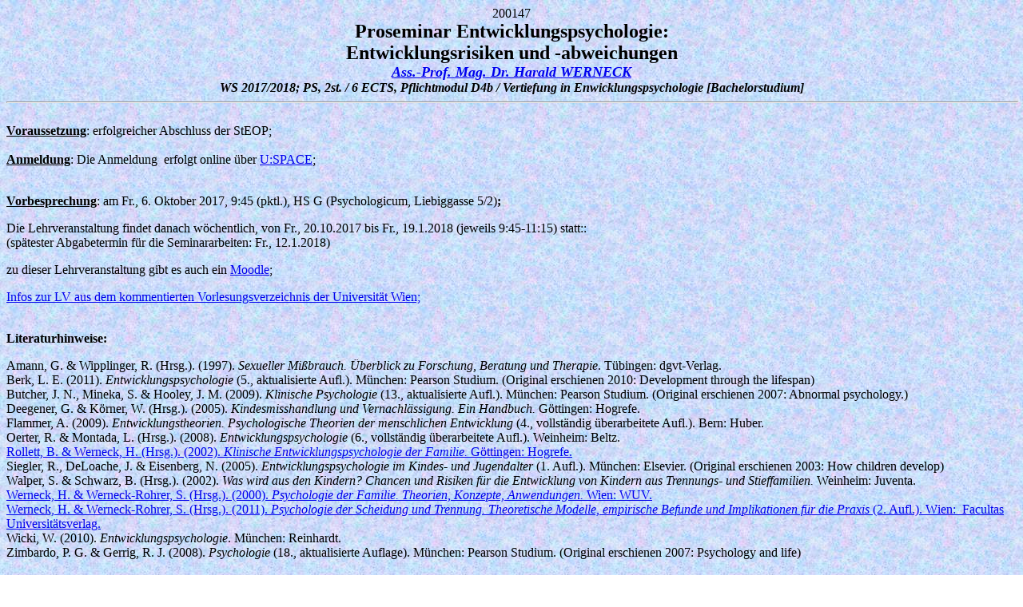

--- FILE ---
content_type: text/html
request_url: https://homepage.univie.ac.at/harald.werneck/Lehre/WS2017-2018/D4.htm
body_size: 3723
content:
<!DOCTYPE html PUBLIC "-//W3C//DTD HTML 4.01 Transitional//EN">
<html>
<head>















  
  
  
  
  
  
  
  
  
  
  
  
  
  
  
  <meta http-equiv="Content-Type" content="text/html; charset=ISO-8859-1">















  
  
  
  
  
  
  
  
  
  
  
  
  
  
  
  <meta name="Generator" content="Microsoft Word 97">















  
  
  
  
  
  
  
  
  
  
  
  
  
  
  
  <meta name="Template" content="C:\WINWORD97\OFFICE\html.dot">















  
  
  
  
  
  
  
  
  
  
  
  
  
  
  
  <meta name="GENERATOR" content="Mozilla/4.05 [de] (WinNT; I) [Netscape]">















  
  
  
  
  
  
  
  
  
  
  
  
  
  
  
  <meta name="Author" content="Dr. Harald Werneck">















  
  
  
  
  
  
  
  
  
  
  
  
  
  
  
  <title>Proseminar Entwicklungspsychologie - Entwicklungsrisiken und -abweichungen (Werneck)</title>
</head>


<body style="background-image: url(http://homepage.univie.ac.at/harald.werneck/Lehre/SS2004/image001.jpg);">















<center>200147</center>















<center><b><font size="+2">Proseminar Entwicklungspsychologie:</font></b></center>















<center><b><font size="+2">Entwicklungsrisiken und -abweichungen</font></b></center>















<center><b><i><font size="+1"><a href="mailto:harald.werneck@univie.ac.at">Ass.-Prof. Mag. Dr. Harald
WERNECK</a></font></i></b></center>















<center><b><i>WS 2017/2018; PS, 2st. / 6 ECTS,&nbsp;Pflichtmodul D4b / Vertiefung in Enwicklungspsychologie [Bachelorstudium]</i></b></center>















<center>
<hr width="100%"></center>















&nbsp; <br>















<b><u>
Voraussetzung</u></b>: erfolgreicher
Abschluss der StEOP;<br>















<br>















<b><u>Anmeldung</u></b>: Die Anmeldung&nbsp;
erfolgt&nbsp;online
&uuml;ber <a href="https://uspace.univie.ac.at/">U:SPACE</a>;<br>















<br>















<u><b></b></u>
<p><b><u>Vorbesprechung</u></b>: am Fr., 6. Oktober 2017, 9:45
(pktl.), HS G (Psychologicum, Liebiggasse 5/2)<b>;</b>
</p>





























<p>Die Lehrveranstaltung findet danach w&ouml;chentlich, von Fr., 20.10.2017 bis Fr., 19.1.2018 (jeweils 9:45-11:15) statt::<br>















(sp&auml;tester Abgabetermin f&uuml;r die Seminararbeiten: Fr.,
12.1.2018)<br>















</p>















<p>zu dieser Lehrveranstaltung gibt es auch ein <a href="https://moodle.univie.ac.at/course/view.php?id=64770">Moodle</a>;
</p>















<p><a href="https://ufind.univie.ac.at/de/course.html?lv=200147&amp;semester=2017W">Infos
zur LV aus dem kommentierten Vorlesungsverzeichnis der Universit&auml;t
Wien;</a>
</p>















<a href="https://ufind.univie.ac.at/de/course.html?lv=200016&amp;semester=2016W"><b><big><b></b></big></b></a>
<center></center>















<center></center>















<b><br>















</b><b>Literaturhinweise:</b> <br>















<p>Amann, G. &amp; Wipplinger, R. (Hrsg.). (1997). <i>Sexueller
Mi&szlig;brauch. &Uuml;berblick zu Forschung, Beratung und Therapie</i>.
T&uuml;bingen: dgvt-Verlag.<br>















Berk, L. E. (2011).<span style="font-style: italic;">
Entwicklungspsychologie </span>(5., aktualisierte Aufl.).
M&uuml;nchen: Pearson Studium. (Original erschienen 2010: Development
through the lifespan)<br>















<span style="font-size: 12pt; font-family: &quot;Times New Roman&quot;; color: black;">Butcher,
J. N., Mineka, S. &amp; Hooley, J. M. (2009). <span style="font-style: italic;">Klinische Psychologie</span> (13.,
aktualisierte Aufl.). </span><span style="font-size: 12pt; font-family: &quot;Times New Roman&quot;;" lang="DE">
M&uuml;nchen: Pearson Studium. (Original erschienen 2007: Abnormal
psychology.)</span><br>















<span style="font-size: 12pt; font-family: &quot;Times New Roman&quot;; color: black;">Deegener,
G. &amp; K&ouml;rner,
W. (Hrsg.). (2005). <i style="">Kindesmisshandlung
und Vernachl&auml;ssigung. Ein Handbuch.</i> G&ouml;ttingen: Hogrefe.<br>















</span>Flammer, A. (2009). <span style="font-style: italic;">Entwicklungstheorien.
Psychologische Theorien der menschlichen Entwicklung</span> (4.,
vollst&auml;ndig &uuml;berarbeitete Aufl.). Bern: Huber.<br>















Oerter, R. &amp; Montada, L. (Hrsg.). (2008). <i>Entwicklungspsychologie
</i>(6., vollst&auml;ndig &uuml;berarbeitete Aufl.). Weinheim: Beltz. <br>















<a href="http://www.hogrefe.de/programm/klinische-entwicklungspsychologie-der-familie.html">Rollett,
B. &amp; Werneck, H. (Hrsg.). (2002).<i> Klinische
Entwicklungspsychologie der Familie. </i>G&ouml;ttingen: Hogrefe. </a><br>















Siegler, R., DeLoache, J. &amp; Eisenberg, N. (2005). <span style="font-style: italic;">Entwicklungspsychologie im Kindes- und
Jugendalter</span> (1. Aufl.). M&uuml;nchen: Elsevier. (Original
erschienen 2003: How children develop)<br>















Walper, S. &amp; Schwarz, B. (Hrsg.). (2002). <i>Was wird aus den
Kindern? Chancen und Risiken f&uuml;r die Entwicklung von Kindern aus
Trennungs- und Stieffamilien. </i>Weinheim: Juventa.<a href="http://homepage.univie.ac.at/harald.werneck/Familienpsychologie-Buch.htm"><br>















Werneck, H. &amp; Werneck-Rohrer, S. (Hrsg.). (2000). <i>Psychologie
der Familie. Theorien, Konzepte, Anwendungen.</i> Wien: WUV.</a> <a href="http://www.bookscout.at/list?back=7d2380cba06efcbc843387054293c9f8&amp;xid=2108255"><br>















Werneck, H. &amp; Werneck-Rohrer, S. (Hrsg.). (2011). <i>Psychologie
der Scheidung und Trennung. Theoretische Modelle, empirische Befunde
und Implikationen f&uuml;r die Praxis</i></a><a href="http://www.bookscout.at/list?back=7d2380cba06efcbc843387054293c9f8&amp;xid=2108255"><i>
</i><span style="font-size: 12pt; font-family: &quot;Times New Roman&quot;,&quot;serif&quot;;">(2.
Aufl.).</span></a><a href="http://www.bookscout.at/list?back=7d2380cba06efcbc843387054293c9f8&amp;xid=2108255"><span style="font-family: &quot;times new roman&quot;,&quot;serif&quot;;"> W</span>ien:
&nbsp;Facultas
Universit&auml;tsverlag.</a><br>















Wicki, W. (2010). <span style="font-style: italic;">Entwicklungspsychologie</span>.
M&uuml;nchen: Reinhardt.<br>















<span style="font-size: 12pt; font-family: &quot;Times New Roman&quot;;" lang="IT">Zimbardo,
P. G. &amp; Gerrig, R. J. (2008). </span><i><span style="font-size: 12pt; font-family: &quot;Times New Roman&quot;;" lang="DE">Psychologie </span></i><span style="font-size: 12pt; font-family: &quot;Times New Roman&quot;;" lang="DE">(18.,
aktualisierte
Auflage). M&uuml;nchen: Pearson Studium. (Original erschienen 2007:
Psychology and
life)<br>















</span></p>















<p style="font-weight: bold;"><br>













<a href="http://homepage.univie.ac.at/harald.werneck/Zitierung_DGPs.pdf" style="font-weight: bold;">Beispielsammlung f&uuml;r richtiges
Zitieren im Text und im Literaturverzeichnis (nach den Richtlinien zur
Manuskriptgestaltung der Deutschen Gesellschaft f&uuml;r Psychologie,
2007)</a></p>























<p style="font-weight: bold;"><br>















Bitte
Beachten Sie die Formalkriterien bei der Anfertigung schriftlicher
Arbeiten aller Art (z.B. auch Proseminararbeiten) zur <a href="http://studienpraeses.univie.ac.at/informationsmaterial/sicherung-der-guten-wissenschaftlichen-praxis">"Sicherung
der
guten wissenschaftlichen Praxis"</a> des <a href="http://studienpraeses.univie.ac.at/">Studienpr&auml;ses
der Universit&auml;t Wien</a>.</p>















<big><big><big><big><big><big>
</big></big></big></big></big></big>
<center></center>





























<center></center>





























<center></center>















<center><big><b><font face="Wingdings"><font size="+1"><big>J</big></font></font></b></big></center>















<center>
<hr width="100%">zur&uuml;ck zur <a href="http://mailbox.univie.ac.at/harald.werneck">Homepage von Harald
Werneck</a></center>















<br>















</body>
</html>
